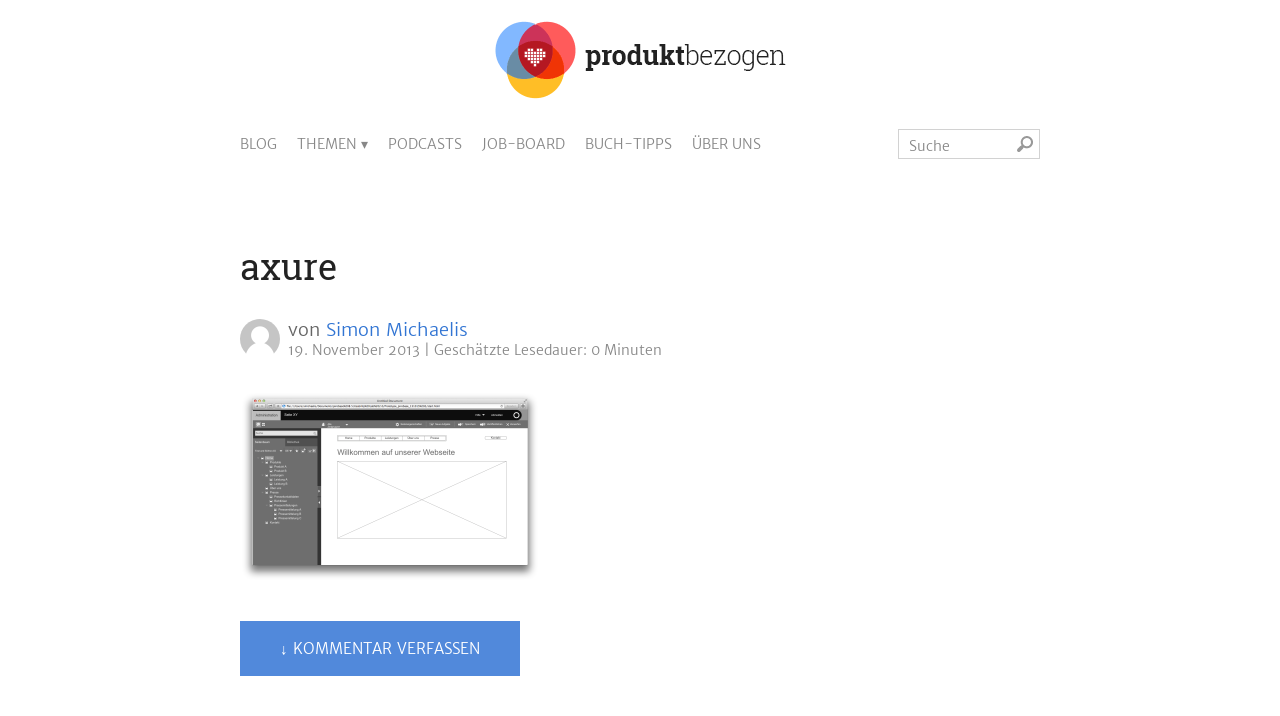

--- FILE ---
content_type: text/html; charset=UTF-8
request_url: https://www.produktbezogen.de/usability-labs-if-youre-not-testing-youre-guessing/axure/
body_size: 13518
content:
<!DOCTYPE html>
<html lang="de">

<head>
<title>axure - produktbezogen.de</title>
	<meta charset="UTF-8" />
	<meta name="viewport" content="width=device-width,initial-scale=1,minimum-scale=1,user-scalable=yes">
	<link rel="profile" href="http://gmpg.org/xfn/11" />
	<link rel="pingback" href="https://www.produktbezogen.de/xmlrpc.php" />
	<link rel="stylesheet" href="https://www.produktbezogen.de/wp-content/themes/produktbezogen2018/style.css" />

	<!--[if lt IE 9]>
	<script data-jetpack-boost="ignore" src="http://html5shiv.googlecode.com/svn/trunk/html5.js"></script>
	<![endif]-->

		
	<meta name='robots' content='index, follow, max-image-preview:large, max-snippet:-1, max-video-preview:-1' />

	<!-- This site is optimized with the Yoast SEO plugin v26.7 - https://yoast.com/wordpress/plugins/seo/ -->
	<link rel="canonical" href="https://www.produktbezogen.de/usability-labs-if-youre-not-testing-youre-guessing/axure/" />
	<meta property="og:locale" content="de_DE" />
	<meta property="og:type" content="article" />
	<meta property="og:title" content="axure - produktbezogen.de" />
	<meta property="og:url" content="https://www.produktbezogen.de/usability-labs-if-youre-not-testing-youre-guessing/axure/" />
	<meta property="og:site_name" content="produktbezogen.de" />
	<meta property="article:publisher" content="https://www.facebook.com/produktbezogen" />
	<meta property="og:image" content="https://www.produktbezogen.de/usability-labs-if-youre-not-testing-youre-guessing/axure" />
	<meta property="og:image:width" content="1394" />
	<meta property="og:image:height" content="888" />
	<meta property="og:image:type" content="image/png" />
	<meta name="twitter:card" content="summary_large_image" />
	<meta name="twitter:site" content="@produktbezogen" />
	<meta name="twitter:label1" content="Written by" />
	<meta name="twitter:data1" content="Simon Michaelis" />
	<script data-jetpack-boost="ignore" type="application/ld+json" class="yoast-schema-graph">{"@context":"https://schema.org","@graph":[{"@type":"WebPage","@id":"https://www.produktbezogen.de/usability-labs-if-youre-not-testing-youre-guessing/axure/","url":"https://www.produktbezogen.de/usability-labs-if-youre-not-testing-youre-guessing/axure/","name":"axure - produktbezogen.de","isPartOf":{"@id":"https://www.produktbezogen.de/#website"},"primaryImageOfPage":{"@id":"https://www.produktbezogen.de/usability-labs-if-youre-not-testing-youre-guessing/axure/#primaryimage"},"image":{"@id":"https://www.produktbezogen.de/usability-labs-if-youre-not-testing-youre-guessing/axure/#primaryimage"},"thumbnailUrl":"https://i0.wp.com/www.produktbezogen.de/wp-content/uploads/2013/11/axure.png?fit=1394%2C888&ssl=1","datePublished":"2013-11-19T10:15:11+00:00","breadcrumb":{"@id":"https://www.produktbezogen.de/usability-labs-if-youre-not-testing-youre-guessing/axure/#breadcrumb"},"inLanguage":"de","potentialAction":[{"@type":"ReadAction","target":["https://www.produktbezogen.de/usability-labs-if-youre-not-testing-youre-guessing/axure/"]}]},{"@type":"ImageObject","inLanguage":"de","@id":"https://www.produktbezogen.de/usability-labs-if-youre-not-testing-youre-guessing/axure/#primaryimage","url":"https://i0.wp.com/www.produktbezogen.de/wp-content/uploads/2013/11/axure.png?fit=1394%2C888&ssl=1","contentUrl":"https://i0.wp.com/www.produktbezogen.de/wp-content/uploads/2013/11/axure.png?fit=1394%2C888&ssl=1"},{"@type":"BreadcrumbList","@id":"https://www.produktbezogen.de/usability-labs-if-youre-not-testing-youre-guessing/axure/#breadcrumb","itemListElement":[{"@type":"ListItem","position":1,"name":"Home","item":"https://www.produktbezogen.de/"},{"@type":"ListItem","position":2,"name":"Usability Labs: If you&#8217;re not testing, you&#8217;re guessing","item":"https://www.produktbezogen.de/usability-labs-if-youre-not-testing-youre-guessing/"},{"@type":"ListItem","position":3,"name":"axure"}]},{"@type":"WebSite","@id":"https://www.produktbezogen.de/#website","url":"https://www.produktbezogen.de/","name":"produktbezogen.de","description":"Der Blog für Produktmanagement und User Experience Design","potentialAction":[{"@type":"SearchAction","target":{"@type":"EntryPoint","urlTemplate":"https://www.produktbezogen.de/?s={search_term_string}"},"query-input":{"@type":"PropertyValueSpecification","valueRequired":true,"valueName":"search_term_string"}}],"inLanguage":"de"}]}</script>
	<!-- / Yoast SEO plugin. -->


<link rel="alternate" type="application/rss+xml" title="produktbezogen.de &raquo; Feed" href="https://www.produktbezogen.de/feed/" />
<link rel="alternate" type="application/rss+xml" title="produktbezogen.de &raquo; Kommentar-Feed" href="https://www.produktbezogen.de/comments/feed/" />
<link rel="alternate" type="application/rss+xml" title="produktbezogen.de &raquo; axure-Kommentar-Feed" href="https://www.produktbezogen.de/usability-labs-if-youre-not-testing-youre-guessing/axure/feed/" />
<link rel="alternate" title="oEmbed (JSON)" type="application/json+oembed" href="https://www.produktbezogen.de/wp-json/oembed/1.0/embed?url=https%3A%2F%2Fwww.produktbezogen.de%2Fusability-labs-if-youre-not-testing-youre-guessing%2Faxure%2F" />
<link rel="alternate" title="oEmbed (XML)" type="text/xml+oembed" href="https://www.produktbezogen.de/wp-json/oembed/1.0/embed?url=https%3A%2F%2Fwww.produktbezogen.de%2Fusability-labs-if-youre-not-testing-youre-guessing%2Faxure%2F&#038;format=xml" />
<link rel='stylesheet' id='all-css-1609de69c6786968bab35ecc2fbb46cc' href='https://www.produktbezogen.de/wp-content/boost-cache/static/10038276c8.min.css' type='text/css' media='all' />
<style id='global-styles-inline-css'>
:root{--wp--preset--aspect-ratio--square: 1;--wp--preset--aspect-ratio--4-3: 4/3;--wp--preset--aspect-ratio--3-4: 3/4;--wp--preset--aspect-ratio--3-2: 3/2;--wp--preset--aspect-ratio--2-3: 2/3;--wp--preset--aspect-ratio--16-9: 16/9;--wp--preset--aspect-ratio--9-16: 9/16;--wp--preset--color--black: #000000;--wp--preset--color--cyan-bluish-gray: #abb8c3;--wp--preset--color--white: #ffffff;--wp--preset--color--pale-pink: #f78da7;--wp--preset--color--vivid-red: #cf2e2e;--wp--preset--color--luminous-vivid-orange: #ff6900;--wp--preset--color--luminous-vivid-amber: #fcb900;--wp--preset--color--light-green-cyan: #7bdcb5;--wp--preset--color--vivid-green-cyan: #00d084;--wp--preset--color--pale-cyan-blue: #8ed1fc;--wp--preset--color--vivid-cyan-blue: #0693e3;--wp--preset--color--vivid-purple: #9b51e0;--wp--preset--gradient--vivid-cyan-blue-to-vivid-purple: linear-gradient(135deg,rgb(6,147,227) 0%,rgb(155,81,224) 100%);--wp--preset--gradient--light-green-cyan-to-vivid-green-cyan: linear-gradient(135deg,rgb(122,220,180) 0%,rgb(0,208,130) 100%);--wp--preset--gradient--luminous-vivid-amber-to-luminous-vivid-orange: linear-gradient(135deg,rgb(252,185,0) 0%,rgb(255,105,0) 100%);--wp--preset--gradient--luminous-vivid-orange-to-vivid-red: linear-gradient(135deg,rgb(255,105,0) 0%,rgb(207,46,46) 100%);--wp--preset--gradient--very-light-gray-to-cyan-bluish-gray: linear-gradient(135deg,rgb(238,238,238) 0%,rgb(169,184,195) 100%);--wp--preset--gradient--cool-to-warm-spectrum: linear-gradient(135deg,rgb(74,234,220) 0%,rgb(151,120,209) 20%,rgb(207,42,186) 40%,rgb(238,44,130) 60%,rgb(251,105,98) 80%,rgb(254,248,76) 100%);--wp--preset--gradient--blush-light-purple: linear-gradient(135deg,rgb(255,206,236) 0%,rgb(152,150,240) 100%);--wp--preset--gradient--blush-bordeaux: linear-gradient(135deg,rgb(254,205,165) 0%,rgb(254,45,45) 50%,rgb(107,0,62) 100%);--wp--preset--gradient--luminous-dusk: linear-gradient(135deg,rgb(255,203,112) 0%,rgb(199,81,192) 50%,rgb(65,88,208) 100%);--wp--preset--gradient--pale-ocean: linear-gradient(135deg,rgb(255,245,203) 0%,rgb(182,227,212) 50%,rgb(51,167,181) 100%);--wp--preset--gradient--electric-grass: linear-gradient(135deg,rgb(202,248,128) 0%,rgb(113,206,126) 100%);--wp--preset--gradient--midnight: linear-gradient(135deg,rgb(2,3,129) 0%,rgb(40,116,252) 100%);--wp--preset--font-size--small: 13px;--wp--preset--font-size--medium: 20px;--wp--preset--font-size--large: 36px;--wp--preset--font-size--x-large: 42px;--wp--preset--spacing--20: 0.44rem;--wp--preset--spacing--30: 0.67rem;--wp--preset--spacing--40: 1rem;--wp--preset--spacing--50: 1.5rem;--wp--preset--spacing--60: 2.25rem;--wp--preset--spacing--70: 3.38rem;--wp--preset--spacing--80: 5.06rem;--wp--preset--shadow--natural: 6px 6px 9px rgba(0, 0, 0, 0.2);--wp--preset--shadow--deep: 12px 12px 50px rgba(0, 0, 0, 0.4);--wp--preset--shadow--sharp: 6px 6px 0px rgba(0, 0, 0, 0.2);--wp--preset--shadow--outlined: 6px 6px 0px -3px rgb(255, 255, 255), 6px 6px rgb(0, 0, 0);--wp--preset--shadow--crisp: 6px 6px 0px rgb(0, 0, 0);}:where(.is-layout-flex){gap: 0.5em;}:where(.is-layout-grid){gap: 0.5em;}body .is-layout-flex{display: flex;}.is-layout-flex{flex-wrap: wrap;align-items: center;}.is-layout-flex > :is(*, div){margin: 0;}body .is-layout-grid{display: grid;}.is-layout-grid > :is(*, div){margin: 0;}:where(.wp-block-columns.is-layout-flex){gap: 2em;}:where(.wp-block-columns.is-layout-grid){gap: 2em;}:where(.wp-block-post-template.is-layout-flex){gap: 1.25em;}:where(.wp-block-post-template.is-layout-grid){gap: 1.25em;}.has-black-color{color: var(--wp--preset--color--black) !important;}.has-cyan-bluish-gray-color{color: var(--wp--preset--color--cyan-bluish-gray) !important;}.has-white-color{color: var(--wp--preset--color--white) !important;}.has-pale-pink-color{color: var(--wp--preset--color--pale-pink) !important;}.has-vivid-red-color{color: var(--wp--preset--color--vivid-red) !important;}.has-luminous-vivid-orange-color{color: var(--wp--preset--color--luminous-vivid-orange) !important;}.has-luminous-vivid-amber-color{color: var(--wp--preset--color--luminous-vivid-amber) !important;}.has-light-green-cyan-color{color: var(--wp--preset--color--light-green-cyan) !important;}.has-vivid-green-cyan-color{color: var(--wp--preset--color--vivid-green-cyan) !important;}.has-pale-cyan-blue-color{color: var(--wp--preset--color--pale-cyan-blue) !important;}.has-vivid-cyan-blue-color{color: var(--wp--preset--color--vivid-cyan-blue) !important;}.has-vivid-purple-color{color: var(--wp--preset--color--vivid-purple) !important;}.has-black-background-color{background-color: var(--wp--preset--color--black) !important;}.has-cyan-bluish-gray-background-color{background-color: var(--wp--preset--color--cyan-bluish-gray) !important;}.has-white-background-color{background-color: var(--wp--preset--color--white) !important;}.has-pale-pink-background-color{background-color: var(--wp--preset--color--pale-pink) !important;}.has-vivid-red-background-color{background-color: var(--wp--preset--color--vivid-red) !important;}.has-luminous-vivid-orange-background-color{background-color: var(--wp--preset--color--luminous-vivid-orange) !important;}.has-luminous-vivid-amber-background-color{background-color: var(--wp--preset--color--luminous-vivid-amber) !important;}.has-light-green-cyan-background-color{background-color: var(--wp--preset--color--light-green-cyan) !important;}.has-vivid-green-cyan-background-color{background-color: var(--wp--preset--color--vivid-green-cyan) !important;}.has-pale-cyan-blue-background-color{background-color: var(--wp--preset--color--pale-cyan-blue) !important;}.has-vivid-cyan-blue-background-color{background-color: var(--wp--preset--color--vivid-cyan-blue) !important;}.has-vivid-purple-background-color{background-color: var(--wp--preset--color--vivid-purple) !important;}.has-black-border-color{border-color: var(--wp--preset--color--black) !important;}.has-cyan-bluish-gray-border-color{border-color: var(--wp--preset--color--cyan-bluish-gray) !important;}.has-white-border-color{border-color: var(--wp--preset--color--white) !important;}.has-pale-pink-border-color{border-color: var(--wp--preset--color--pale-pink) !important;}.has-vivid-red-border-color{border-color: var(--wp--preset--color--vivid-red) !important;}.has-luminous-vivid-orange-border-color{border-color: var(--wp--preset--color--luminous-vivid-orange) !important;}.has-luminous-vivid-amber-border-color{border-color: var(--wp--preset--color--luminous-vivid-amber) !important;}.has-light-green-cyan-border-color{border-color: var(--wp--preset--color--light-green-cyan) !important;}.has-vivid-green-cyan-border-color{border-color: var(--wp--preset--color--vivid-green-cyan) !important;}.has-pale-cyan-blue-border-color{border-color: var(--wp--preset--color--pale-cyan-blue) !important;}.has-vivid-cyan-blue-border-color{border-color: var(--wp--preset--color--vivid-cyan-blue) !important;}.has-vivid-purple-border-color{border-color: var(--wp--preset--color--vivid-purple) !important;}.has-vivid-cyan-blue-to-vivid-purple-gradient-background{background: var(--wp--preset--gradient--vivid-cyan-blue-to-vivid-purple) !important;}.has-light-green-cyan-to-vivid-green-cyan-gradient-background{background: var(--wp--preset--gradient--light-green-cyan-to-vivid-green-cyan) !important;}.has-luminous-vivid-amber-to-luminous-vivid-orange-gradient-background{background: var(--wp--preset--gradient--luminous-vivid-amber-to-luminous-vivid-orange) !important;}.has-luminous-vivid-orange-to-vivid-red-gradient-background{background: var(--wp--preset--gradient--luminous-vivid-orange-to-vivid-red) !important;}.has-very-light-gray-to-cyan-bluish-gray-gradient-background{background: var(--wp--preset--gradient--very-light-gray-to-cyan-bluish-gray) !important;}.has-cool-to-warm-spectrum-gradient-background{background: var(--wp--preset--gradient--cool-to-warm-spectrum) !important;}.has-blush-light-purple-gradient-background{background: var(--wp--preset--gradient--blush-light-purple) !important;}.has-blush-bordeaux-gradient-background{background: var(--wp--preset--gradient--blush-bordeaux) !important;}.has-luminous-dusk-gradient-background{background: var(--wp--preset--gradient--luminous-dusk) !important;}.has-pale-ocean-gradient-background{background: var(--wp--preset--gradient--pale-ocean) !important;}.has-electric-grass-gradient-background{background: var(--wp--preset--gradient--electric-grass) !important;}.has-midnight-gradient-background{background: var(--wp--preset--gradient--midnight) !important;}.has-small-font-size{font-size: var(--wp--preset--font-size--small) !important;}.has-medium-font-size{font-size: var(--wp--preset--font-size--medium) !important;}.has-large-font-size{font-size: var(--wp--preset--font-size--large) !important;}.has-x-large-font-size{font-size: var(--wp--preset--font-size--x-large) !important;}
/*# sourceURL=global-styles-inline-css */
</style>

<style id='wp-img-auto-sizes-contain-inline-css'>
img:is([sizes=auto i],[sizes^="auto," i]){contain-intrinsic-size:3000px 1500px}
/*# sourceURL=wp-img-auto-sizes-contain-inline-css */
</style>
<style id='classic-theme-styles-inline-css'>
/*! This file is auto-generated */
.wp-block-button__link{color:#fff;background-color:#32373c;border-radius:9999px;box-shadow:none;text-decoration:none;padding:calc(.667em + 2px) calc(1.333em + 2px);font-size:1.125em}.wp-block-file__button{background:#32373c;color:#fff;text-decoration:none}
/*# sourceURL=/wp-includes/css/classic-themes.min.css */
</style>


<link rel="https://api.w.org/" href="https://www.produktbezogen.de/wp-json/" /><link rel="alternate" title="JSON" type="application/json" href="https://www.produktbezogen.de/wp-json/wp/v2/media/527" /><link rel='shortlink' href='https://wp.me/a48EM7-8v' />

		<!-- GA Google Analytics @ https://m0n.co/ga -->
		
		

	<style type="text/css">/** Google Analytics Opt Out Custom CSS **/.gaoop {color: #ffffff; line-height: 2; position: fixed; bottom: 0; left: 0; width: 100%; -webkit-box-shadow: 0 4px 15px rgba(0, 0, 0, 0.4); -moz-box-shadow: 0 4px 15px rgba(0, 0, 0, 0.4); box-shadow: 0 4px 15px rgba(0, 0, 0, 0.4); background-color: #0E90D2; padding: 1rem; margin: 0; display: flex; align-items: center; justify-content: space-between; } .gaoop-hidden {display: none; } .gaoop-checkbox:checked + .gaoop {width: auto; right: 0; left: auto; opacity: 0.5; ms-filter: "progid:DXImageTransform.Microsoft.Alpha(Opacity=50)"; filter: alpha(opacity=50); -moz-opacity: 0.5; -khtml-opacity: 0.5; } .gaoop-checkbox:checked + .gaoop .gaoop-close-icon {display: none; } .gaoop-checkbox:checked + .gaoop .gaoop-opt-out-content {display: none; } input.gaoop-checkbox {display: none; } .gaoop a {color: #67C2F0; text-decoration: none; } .gaoop a:hover {color: #ffffff; text-decoration: underline; } .gaoop-info-icon {margin: 0; padding: 0; cursor: pointer; } .gaoop svg {position: relative; margin: 0; padding: 0; width: auto; height: 25px; } .gaoop-close-icon {cursor: pointer; position: relative; opacity: 0.5; ms-filter: "progid:DXImageTransform.Microsoft.Alpha(Opacity=50)"; filter: alpha(opacity=50); -moz-opacity: 0.5; -khtml-opacity: 0.5; margin: 0; padding: 0; text-align: center; vertical-align: top; display: inline-block; } .gaoop-close-icon:hover {z-index: 1; opacity: 1; ms-filter: "progid:DXImageTransform.Microsoft.Alpha(Opacity=100)"; filter: alpha(opacity=100); -moz-opacity: 1; -khtml-opacity: 1; } .gaoop_closed .gaoop-opt-out-link, .gaoop_closed .gaoop-close-icon {display: none; } .gaoop_closed:hover {opacity: 1; ms-filter: "progid:DXImageTransform.Microsoft.Alpha(Opacity=100)"; filter: alpha(opacity=100); -moz-opacity: 1; -khtml-opacity: 1; } .gaoop_closed .gaoop-opt-out-content {display: none; } .gaoop_closed .gaoop-info-icon {width: 100%; } .gaoop-opt-out-content {display: inline-block; vertical-align: top; } </style>	<style>img#wpstats{display:none}</style>
		<style type="text/css">.recentcomments a{display:inline !important;padding:0 !important;margin:0 !important;}</style>
	
<link rel="icon" href="https://www.produktbezogen.de/wp-content/themes/produktbezogen2018/favicon.ico" type="image/x-icon" />

<link href="https://www.produktbezogen.de/wp-content/themes/produktbezogen2018/images/apple-touch-icon.png" rel="apple-touch-icon" />
<link href="https://www.produktbezogen.de/wp-content/themes/produktbezogen2018/images/apple-touch-icon-152x152.png" rel="apple-touch-icon" sizes="152x152" />
<link href="https://www.produktbezogen.de/wp-content/themes/produktbezogen2018/images/apple-touch-icon-167x167.png" rel="apple-touch-icon" sizes="167x167" />
<link href="https://www.produktbezogen.de/wp-content/themes/produktbezogen2018/images/apple-touch-icon-180x180.png" rel="apple-touch-icon" sizes="180x180" />
<link href="https://www.produktbezogen.de/wp-content/themes/produktbezogen2018/images/icon-hires.png" rel="icon" sizes="192x192" />
<link href="https://www.produktbezogen.de/wp-content/themes/produktbezogen2018/images/icon-normal.png" rel="icon" sizes="128x128" />
	



</head>

<body class="attachment wp-singular attachment-template-default single single-attachment postid-527 attachmentid-527 attachment-png wp-theme-produktbezogen2018 custom-background-empty produktbezogen-2018">

<div id="wrapper">

	<div id="sticky-header">
		<a href="javascript:void(0);" onclick="topFunction();" class="sticky-header-button-top"><span class="sticky-header-long">↑ Nach oben</span><span class="sticky-header-short">↑</span></a>
					<a href="#target-share" class="sticky-header-button-share"><span class="sticky-header-long">Artikel teilen</span><span class="sticky-header-short">Teilen</span></a>
				<a href="javascript:void(0);" onclick="showFollow()" class="sticky-header-button-follow"><span class="sticky-header-long">produktbezogen folgen</span><span class="sticky-header-short">Folgt uns</span></a>
	</div>

	<div class="popup-social" id="sticky-header-follow" role="navigation">
		<a href="javascript:void(0);" onclick="hideFollow()" id="sticky-header-follow-close"><img src="https://www.produktbezogen.de/wp-content/themes/produktbezogen2018/images/icon_close.svg" /></a>
		<h3>Folgt uns</h3>
					<div id="custom_html-2" class="widget_text widget widget_custom_html aside-social"><div class="textwidget custom-html-widget"><div class="clearfix social-icon-block"><a href="https://www.xing.com/news/pages/produktbezogen-de-der-blog-fur-produktmanagement-ux-design-200" title="produktbezogen auf XING" class="icon external" id="icon_x" rel="nofollow"> </a><a href="https://www.linkedin.com/company/produktbezogen-de" title="produktbezogen auf LinkedIn" class="icon external" id="icon_l" rel="nofollow"> </a><a href="https://www.produktbezogen.de/feed/" title="Abonniere produktbezogen mit RSS 2.0" class="icon" id="icon_rss"> </a></div></div></div><div id="custom_html-3" class="widget_text widget widget_custom_html aside-social"><div class="textwidget custom-html-widget"><div class="clearfix">	
<span class="icon" id="icon_mail"> </span> <span class="mail-abo-text">Neue Artikel per Mail <br />abonnieren:</span>
</div></div></div><div id="blog_subscription-3" class="widget widget_blog_subscription jetpack_subscription_widget aside-social"><h3 class="widget-title"></h3>
			<div class="wp-block-jetpack-subscriptions__container">
			<form action="#" method="post" accept-charset="utf-8" id="subscribe-blog-blog_subscription-3"
				data-blog="61168711"
				data-post_access_level="everybody" >
									<p id="subscribe-email">
						<label id="jetpack-subscribe-label"
							class="screen-reader-text"
							for="subscribe-field-blog_subscription-3">
							E-Mail-Adresse						</label>
						<input type="email" name="email" autocomplete="email" required="required"
																					value=""
							id="subscribe-field-blog_subscription-3"
							placeholder="E-Mail-Adresse"
						/>
					</p>

					<p id="subscribe-submit"
											>
						<input type="hidden" name="action" value="subscribe"/>
						<input type="hidden" name="source" value="https://www.produktbezogen.de/usability-labs-if-youre-not-testing-youre-guessing/axure/"/>
						<input type="hidden" name="sub-type" value="widget"/>
						<input type="hidden" name="redirect_fragment" value="subscribe-blog-blog_subscription-3"/>
						<input type="hidden" id="_wpnonce" name="_wpnonce" value="56a38ce5cd" /><input type="hidden" name="_wp_http_referer" value="/usability-labs-if-youre-not-testing-youre-guessing/axure/" />						<button type="submit"
															class="wp-block-button__link"
																					name="jetpack_subscriptions_widget"
						>
							Abonnieren						</button>
					</p>
							</form>
						</div>
			
</div><div id="custom_html-4" class="widget_text widget widget_custom_html aside-social"><div class="textwidget custom-html-widget"><p class="smallinfo">Abo per Mail: Deine Mailadresse wird dazu bei Wordpress.com / Automattic inc., USA gespeichert. Du kannst die Mails jederzeit über einen enthaltenen Link abbestellen.</p></div></div>			</div>

	<header>
		<a href="https://www.produktbezogen.de">
			<picture id="logo">
				<source srcset="https://www.produktbezogen.de/wp-content/themes/produktbezogen2018/images/logo_produktbezogen_1x.png, https://www.produktbezogen.de/wp-content/themes/produktbezogen2018/images/logo_produktbezogen_2x.svg 2x">
				<img src="https://www.produktbezogen.de/wp-content/themes/produktbezogen2018/images/logo_produktbezogen_1x.png" alt="produktbezogen.de – Der Blog für digitale Produktentwicklung" title="zur Startseite" />
			</picture>
		</a>
		
		<nav id="site-navigation" class="main-navigation" role="navigation">
			<a href="javascript:void(0);" class="burger_menu" id="burger_menu" onclick="showBurgerMenu()">Menü</a>
			<div class="menu-menu-header-container"><ul id="menu-menu-header" class="nav-menu clearfix"><li id="menu-item-8296" class="menu-item menu-item-type-post_type menu-item-object-page menu-item-home menu-item-8296"><a href="https://www.produktbezogen.de/">Blog</a></li>
<li id="menu-item-8301" class="menu-item menu-item-type-custom menu-item-object-custom menu-item-has-children menu-item-8301"><a>Themen</a>
<ul class="sub-menu">
	<li id="menu-item-8302" class="menu-item menu-item-type-taxonomy menu-item-object-category menu-item-8302"><a href="https://www.produktbezogen.de/produkt/">Produktmanagement</a></li>
	<li id="menu-item-8303" class="menu-item menu-item-type-taxonomy menu-item-object-category menu-item-8303"><a href="https://www.produktbezogen.de/ux/">User Experience</a></li>
	<li id="menu-item-8308" class="menu-item menu-item-type-taxonomy menu-item-object-category menu-item-8308"><a href="https://www.produktbezogen.de/innovation/">Innovation</a></li>
	<li id="menu-item-8307" class="menu-item menu-item-type-taxonomy menu-item-object-category menu-item-8307"><a href="https://www.produktbezogen.de/kultur/">Unternehmenskultur</a></li>
	<li id="menu-item-8306" class="menu-item menu-item-type-taxonomy menu-item-object-category menu-item-8306"><a href="https://www.produktbezogen.de/karriere/">Karriere</a></li>
	<li id="menu-item-8305" class="menu-item menu-item-type-taxonomy menu-item-object-category menu-item-8305"><a href="https://www.produktbezogen.de/events/">Events</a></li>
	<li id="menu-item-8304" class="menu-item menu-item-type-taxonomy menu-item-object-category menu-item-8304"><a href="https://www.produktbezogen.de/lesenswert/">Lesenswert</a></li>
	<li id="menu-item-8309" class="menu-item menu-item-type-taxonomy menu-item-object-category menu-item-8309"><a href="https://www.produktbezogen.de/allgemein/">In eigener Sache</a></li>
	<li id="menu-item-9617" class="menu-item menu-item-type-post_type menu-item-object-page menu-item-9617"><a href="https://www.produktbezogen.de/uebersicht-aller-produktbezogen-artikel/">Liste aller Artikel</a></li>
</ul>
</li>
<li id="menu-item-8557" class="menu-item menu-item-type-taxonomy menu-item-object-category menu-item-8557"><a href="https://www.produktbezogen.de/podcasts/">Podcasts</a></li>
<li id="menu-item-8297" class="menu-item menu-item-type-post_type menu-item-object-page menu-item-8297"><a href="https://www.produktbezogen.de/jobs/">Job-Board</a></li>
<li id="menu-item-8300" class="menu-item menu-item-type-post_type menu-item-object-page menu-item-8300"><a href="https://www.produktbezogen.de/buchempfehlungen/">Buch-Tipps</a></li>
<li id="menu-item-8299" class="menu-item menu-item-type-post_type menu-item-object-page menu-item-8299"><a href="https://www.produktbezogen.de/ueber-uns/">Über uns</a></li>
</ul></div>
			<form method="get" id="searchform" action="https://www.produktbezogen.de/" class="clearfix">
	<input type="text" value="Suche" name="s" id="s" onfocus="if(this.value==this.defaultValue)this.value='';" onblur="if(this.value=='')this.value=this.defaultValue;"><input type="image" id="searchsubmit" alt="Suchen" title="Suchen" src="https://www.produktbezogen.de/wp-content/themes/produktbezogen2018/images/icon_search.svg">
</form>		</nav>

	</header>
	<main>
		
			<article id="post-527">

				<picture class="wp-post-image">
    	<source media="(max-width: 500px)" srcset="">
    	<source srcset="">
    	<img src="">
	</picture>
				<header>
					<h1>

						axure
					</h1>
					<div class="article-info">
						<img alt='Avatar-Foto' src='https://secure.gravatar.com/avatar/ad516503a11cd5ca435acc9bb6523536?s=40' srcset='https://secure.gravatar.com/avatar/ad516503a11cd5ca435acc9bb6523536?s=80 2x' class='avatar avatar-40 photo' height='40' width='40' decoding='async'/>						<p class="article-info-authors">von <a href="https://www.produktbezogen.de/author/smichaelis/" title="Artikel von Simon Michaelis" class="author url fn" rel="author">Simon Michaelis</a></p>
						<p class="article-info-more">
							<time class="article-info-entry-date" datetime="2013-11-19T11:15:11+01:00">19. November 2013</time>
							<span class="article-info-reading-time"><span>Geschätzte </span>Lesedauer: 0 Minuten</span>
													</p>
					</div>
				</header>

				<div class="article-content">
															<p class="attachment"><a href="https://i0.wp.com/www.produktbezogen.de/wp-content/uploads/2013/11/axure.png?ssl=1" class="external" rel="nofollow"><img fetchpriority="high" decoding="async" width="300" height="191" src="https://i0.wp.com/www.produktbezogen.de/wp-content/uploads/2013/11/axure.png?resize=300%2C191&amp;ssl=1" class="attachment-medium size-medium" alt="" srcset="https://i0.wp.com/www.produktbezogen.de/wp-content/uploads/2013/11/axure.png?w=1394&amp;ssl=1 1394w, https://i0.wp.com/www.produktbezogen.de/wp-content/uploads/2013/11/axure.png?resize=300%2C191&amp;ssl=1 300w, https://i0.wp.com/www.produktbezogen.de/wp-content/uploads/2013/11/axure.png?resize=620%2C394&amp;ssl=1 620w, https://i0.wp.com/www.produktbezogen.de/wp-content/uploads/2013/11/axure.png?resize=624%2C397&amp;ssl=1 624w" sizes="(max-width: 300px) 100vw, 300px" /></a></p>
									</div>

				<footer>
					
											<div class="comments-link">
							<a href="https://www.produktbezogen.de/usability-labs-if-youre-not-testing-youre-guessing/axure/#respond" class="button" >&darr; Kommentar verfassen</a>						</div>
								

				</footer>
				
			</article>

			<div class="author-info clearfix"><div class="author-avatar"><img alt='Avatar-Foto' src='https://secure.gravatar.com/avatar/ad516503a11cd5ca435acc9bb6523536?s=120' srcset='https://secure.gravatar.com/avatar/ad516503a11cd5ca435acc9bb6523536?s=240 2x' class='avatar avatar-120 photo' height='120' width='120' decoding='async'/></div><div class="author-description"><div class="clearfix"><h2>Über Simon Michaelis</h2><div class="author-description-profiles"><a href="http://simonmichaelis.tumblr.com" title="Website" class="userlink external" id="userlink_w" rel="nofollow"><span>Website</span></a></div></div><p>Simon ist Produktmanager bei der Imperia AG für das Produkt pirobase. Die langfristige Verantwortung für ein Produkt und die Organisation einer ganzheitlichen
Produktentwicklung macht ihm mehr Spass als jedes noch so spannende, kurzweilige
Projekt. Er verantwortet bei der Imperia AG die Konzeption, Roadmapplanung und
Produktstrategie. Zeitlose, analoge Produkte begeistern ihn ebenso sehr wie digitale
Produkte.</p><p class="author-link"><a href="https://www.produktbezogen.de/author/smichaelis/">Zeige alle Artikel von Simon&rarr;</a></p></div></div>
			<aside class="conversion-area">









	<div class="conversion-area-sharing" id="target-share">
		<h3>Hat dir der Artikel gefallen?</h3>

		<p>Wir würden uns sehr freuen, wenn du ihn mit deinem Netzwerk teilst:</p>

			</div>




	




	<div class="conversion-area-readon">
		






		<div class="conversion-area-readon-category">
			<h3>Mehr Artikel zum Thema <a class="category" href=""></a>:</h3>
			<div class="clearfix">

			<div class="article-preview clearfix"><a href="https://www.produktbezogen.de/leadership-fuer-junior-produktmanager/"><a href="https://www.produktbezogen.de/leadership-fuer-junior-produktmanager/" title="Leadership für Junior Produktmanager"><img width="1400" height="550" src="https://www.produktbezogen.de/wp-content/uploads/2026/01/Leadership-Junior-PO.png" class="attachment-art-preview size-art-preview wp-post-image" alt="" decoding="async" loading="lazy" srcset="https://i0.wp.com/www.produktbezogen.de/wp-content/uploads/2026/01/Leadership-Junior-PO.png?w=1400&amp;ssl=1 1400w, https://i0.wp.com/www.produktbezogen.de/wp-content/uploads/2026/01/Leadership-Junior-PO.png?resize=500%2C196&amp;ssl=1 500w, https://i0.wp.com/www.produktbezogen.de/wp-content/uploads/2026/01/Leadership-Junior-PO.png?resize=768%2C302&amp;ssl=1 768w, https://i0.wp.com/www.produktbezogen.de/wp-content/uploads/2026/01/Leadership-Junior-PO.png?resize=700%2C275&amp;ssl=1 700w, https://i0.wp.com/www.produktbezogen.de/wp-content/uploads/2026/01/Leadership-Junior-PO.png?resize=800%2C314&amp;ssl=1 800w" sizes="auto, (max-width: 1400px) 100vw, 1400px" /></a></a><a href="https://www.produktbezogen.de/leadership-fuer-junior-produktmanager/"><h4>Leadership für Junior Produktmanager</h4></a></div><div class="article-preview clearfix"><a href="https://www.produktbezogen.de/ux-writing-in-zahlen/"><a href="https://www.produktbezogen.de/ux-writing-in-zahlen/" title="UX Writing in Zahlen: So wirken Worte digital"><img width="250" height="142" src="https://www.produktbezogen.de/wp-content/uploads/2024/08/UX-Writing-250x142.png" class="attachment-art-preview size-art-preview wp-post-image" alt="" decoding="async" loading="lazy" srcset="https://i0.wp.com/www.produktbezogen.de/wp-content/uploads/2024/08/UX-Writing.png?resize=250%2C142&amp;ssl=1 250w, https://i0.wp.com/www.produktbezogen.de/wp-content/uploads/2024/08/UX-Writing.png?zoom=2&amp;resize=250%2C142&amp;ssl=1 500w, https://i0.wp.com/www.produktbezogen.de/wp-content/uploads/2024/08/UX-Writing.png?zoom=3&amp;resize=250%2C142&amp;ssl=1 750w" sizes="auto, (max-width: 250px) 100vw, 250px" /></a></a><a href="https://www.produktbezogen.de/ux-writing-in-zahlen/"><h4>UX Writing in Zahlen: So wirken Worte digital</h4></a></div><div class="article-preview clearfix"><a href="https://www.produktbezogen.de/wolfgang-bremer-holistisches-design/"><a href="https://www.produktbezogen.de/wolfgang-bremer-holistisches-design/" title="Wolfgang Bremer, Vice President of Design bei Volkswagen Group Charging: Holistisches Design ist der Schlüssel zur besten End-to-End User Experience"><img width="250" height="142" src="https://www.produktbezogen.de/wp-content/uploads/2024/01/wolfgang_bremer_key-250x142.jpg" class="attachment-art-preview size-art-preview wp-post-image" alt="" decoding="async" loading="lazy" srcset="https://i0.wp.com/www.produktbezogen.de/wp-content/uploads/2024/01/wolfgang_bremer_key.jpg?resize=250%2C142&amp;ssl=1 250w, https://i0.wp.com/www.produktbezogen.de/wp-content/uploads/2024/01/wolfgang_bremer_key.jpg?zoom=2&amp;resize=250%2C142&amp;ssl=1 500w, https://i0.wp.com/www.produktbezogen.de/wp-content/uploads/2024/01/wolfgang_bremer_key.jpg?zoom=3&amp;resize=250%2C142&amp;ssl=1 750w" sizes="auto, (max-width: 250px) 100vw, 250px" /></a></a><a href="https://www.produktbezogen.de/wolfgang-bremer-holistisches-design/"><h4>Wolfgang Bremer, Vice President of Design bei Volkswagen Group Charging: Holistisches Design ist der Schlüssel zur besten End-to-End User Experience</h4></a></div>
            </div></div>





				<div class="conversion-area-readon-popular">
					<div class="clearfix">
					<h3>Aktuell beliebte Artikel:</h3>
					<div class="article-preview clearfix"><a href="https://www.produktbezogen.de/die-geheimwaffe-unter-den-retrospektiven-das-teamradar/"><a href="https://www.produktbezogen.de/die-geheimwaffe-unter-den-retrospektiven-das-teamradar/" title="Die Geheimwaffe unter den Retrospektiven &#8211; das Teamradar"><img width="250" height="142" src="https://www.produktbezogen.de/wp-content/uploads/2017/08/illustration-teamradar-250x142.png" class="attachment-art-preview size-art-preview wp-post-image" alt="" decoding="async" loading="lazy" srcset="https://i0.wp.com/www.produktbezogen.de/wp-content/uploads/2017/08/illustration-teamradar.png?resize=250%2C142&amp;ssl=1 250w, https://i0.wp.com/www.produktbezogen.de/wp-content/uploads/2017/08/illustration-teamradar.png?zoom=2&amp;resize=250%2C142&amp;ssl=1 500w, https://i0.wp.com/www.produktbezogen.de/wp-content/uploads/2017/08/illustration-teamradar.png?zoom=3&amp;resize=250%2C142&amp;ssl=1 750w" sizes="auto, (max-width: 250px) 100vw, 250px" /></a></a><a href="https://www.produktbezogen.de/die-geheimwaffe-unter-den-retrospektiven-das-teamradar/"><h4>Die Geheimwaffe unter den Retrospektiven &#8211; das Teamradar</h4></a></div><div class="article-preview clearfix"><a href="https://www.produktbezogen.de/lesenswert-oktober-2019/"><a href="https://www.produktbezogen.de/lesenswert-oktober-2019/" title="Lesenswert: Oktober 2019"><img width="250" height="142" src="https://www.produktbezogen.de/wp-content/uploads/2014/12/illustration-lesenswert-orange-250x142.png" class="attachment-art-preview size-art-preview wp-post-image" alt="" decoding="async" loading="lazy" srcset="https://i0.wp.com/www.produktbezogen.de/wp-content/uploads/2014/12/illustration-lesenswert-orange.png?resize=250%2C142&amp;ssl=1 250w, https://i0.wp.com/www.produktbezogen.de/wp-content/uploads/2014/12/illustration-lesenswert-orange.png?zoom=2&amp;resize=250%2C142&amp;ssl=1 500w, https://i0.wp.com/www.produktbezogen.de/wp-content/uploads/2014/12/illustration-lesenswert-orange.png?zoom=3&amp;resize=250%2C142&amp;ssl=1 750w" sizes="auto, (max-width: 250px) 100vw, 250px" /></a></a><a href="https://www.produktbezogen.de/lesenswert-oktober-2019/"><h4>Lesenswert: Oktober 2019</h4></a></div><div class="article-preview clearfix"><a href="https://www.produktbezogen.de/sag-mal-wie-priorisierst-du-eigentlich-7-techniken-fuer-klare-entscheidungen/"><a href="https://www.produktbezogen.de/sag-mal-wie-priorisierst-du-eigentlich-7-techniken-fuer-klare-entscheidungen/" title="Sag mal… wie priorisierst du eigentlich? 10 Techniken für klare Entscheidungen."><img width="250" height="142" src="https://www.produktbezogen.de/wp-content/uploads/2016/05/illustration-priorisierung-250x142.png" class="attachment-art-preview size-art-preview wp-post-image" alt="" decoding="async" loading="lazy" srcset="https://i0.wp.com/www.produktbezogen.de/wp-content/uploads/2016/05/illustration-priorisierung.png?resize=250%2C142&amp;ssl=1 250w, https://i0.wp.com/www.produktbezogen.de/wp-content/uploads/2016/05/illustration-priorisierung.png?zoom=2&amp;resize=250%2C142&amp;ssl=1 500w, https://i0.wp.com/www.produktbezogen.de/wp-content/uploads/2016/05/illustration-priorisierung.png?zoom=3&amp;resize=250%2C142&amp;ssl=1 750w" sizes="auto, (max-width: 250px) 100vw, 250px" /></a></a><a href="https://www.produktbezogen.de/sag-mal-wie-priorisierst-du-eigentlich-7-techniken-fuer-klare-entscheidungen/"><h4>Sag mal… wie priorisierst du eigentlich? 10 Techniken für klare Entscheidungen.</h4></a></div>				</div></div>
            
            



        <div class="conversion-area-readon-nextprev clearfix">
        		        	<span class="nav-previous"><a href="https://www.produktbezogen.de/usability-labs-if-youre-not-testing-youre-guessing/" rel="prev">← Vorheriger Beitrag</a></span>
	        	<span class="nav-next"></span>
	                </div>
	



	</div>



<div class="conversion-area-follow clearfix">
	<h3>Auf dem Laufenden bleiben:</h3>

			<div id="custom_html-2" class="widget_text widget widget_custom_html aside-social"><div class="textwidget custom-html-widget"><div class="clearfix social-icon-block"><a href="https://www.xing.com/news/pages/produktbezogen-de-der-blog-fur-produktmanagement-ux-design-200" title="produktbezogen auf XING" class="icon external" id="icon_x" rel="nofollow"> </a><a href="https://www.linkedin.com/company/produktbezogen-de" title="produktbezogen auf LinkedIn" class="icon external" id="icon_l" rel="nofollow"> </a><a href="https://www.produktbezogen.de/feed/" title="Abonniere produktbezogen mit RSS 2.0" class="icon" id="icon_rss"> </a></div></div></div><div id="custom_html-3" class="widget_text widget widget_custom_html aside-social"><div class="textwidget custom-html-widget"><div class="clearfix">	
<span class="icon" id="icon_mail"> </span> <span class="mail-abo-text">Neue Artikel per Mail <br />abonnieren:</span>
</div></div></div><div id="blog_subscription-3" class="widget widget_blog_subscription jetpack_subscription_widget aside-social"><h3 class="widget-title"></h3>
			<div class="wp-block-jetpack-subscriptions__container">
			<form action="#" method="post" accept-charset="utf-8" id="subscribe-blog-blog_subscription-3"
				data-blog="61168711"
				data-post_access_level="everybody" >
									<p id="subscribe-email">
						<label id="jetpack-subscribe-label"
							class="screen-reader-text"
							for="subscribe-field-blog_subscription-3">
							E-Mail-Adresse						</label>
						<input type="email" name="email" autocomplete="email" required="required"
																					value=""
							id="subscribe-field-blog_subscription-3"
							placeholder="E-Mail-Adresse"
						/>
					</p>

					<p id="subscribe-submit"
											>
						<input type="hidden" name="action" value="subscribe"/>
						<input type="hidden" name="source" value="https://www.produktbezogen.de/usability-labs-if-youre-not-testing-youre-guessing/axure/"/>
						<input type="hidden" name="sub-type" value="widget"/>
						<input type="hidden" name="redirect_fragment" value="subscribe-blog-blog_subscription-3"/>
						<input type="hidden" id="_wpnonce" name="_wpnonce" value="56a38ce5cd" /><input type="hidden" name="_wp_http_referer" value="/usability-labs-if-youre-not-testing-youre-guessing/axure/" />						<button type="submit"
															class="wp-block-button__link"
																					name="jetpack_subscriptions_widget"
						>
							Abonnieren						</button>
					</p>
							</form>
						</div>
			
</div><div id="custom_html-4" class="widget_text widget widget_custom_html aside-social"><div class="textwidget custom-html-widget"><p class="smallinfo">Abo per Mail: Deine Mailadresse wird dazu bei Wordpress.com / Automattic inc., USA gespeichert. Du kannst die Mails jederzeit über einen enthaltenen Link abbestellen.</p></div></div>	</div>	

</aside>
			
<div id="comments" class="comments-area">

	
		<div id="respond" class="comment-respond">
		<h3 id="reply-title" class="comment-reply-title">Schreibe einen Kommentar</h3><form action="https://www.produktbezogen.de/wp-comments-post.php" method="post" id="commentform" class="comment-form"><p class="comment-notes"><span id="email-notes">Deine E-Mail-Adresse wird nicht veröffentlicht.</span> <span class="required-field-message">Erforderliche Felder sind mit <span class="required">*</span> markiert</span></p><p class="comment-form-author"><label for="author">Name <span class="required">*</span></label> <input id="author" name="author" type="text" value="" size="30" maxlength="245" autocomplete="name" required="required" /></p>
<p class="comment-form-email"><label for="email">E-Mail-Adresse <span class="required">*</span></label> <input id="email" name="email" type="text" value="" size="30" maxlength="100" aria-describedby="email-notes" autocomplete="email" required="required" /></p>
<p class="comment-form-url"><label for="url">Website</label> <input id="url" name="url" type="text" value="" size="30" maxlength="200" autocomplete="url" /></p>
<p class="comment-form-comment"><label for="comment">Kommentar <span class="required">*</span></label> <textarea id="comment" name="comment" cols="45" rows="8" maxlength="65525" required="required"></textarea></p><p class="smallinfo" style="margin-top: 10px;">Mit Absenden des Kommentars stimmst Du der Speicherung deiner persönlichen Daten (Name, eMail-Adresse, Webseite und Nachricht) durch uns bis auf Widerruf zu. Zur Vermeidung von Spam und zur rechtlichen Absicherung wird deine IP für 2 Monate gespeichert. Ebenfalls zur Vermeidung von Spam werden diese Daten einmalig an Server der Firma Automattic inc. geschickt. Zur Darstellung eines Nutzerbildes wird die eMail-Adresse im pseudonymisierter Form an Automattic inc. übermittelt. Wenn du einen oder beide Haken für die eMail-Benachrichtigungen setzt, wird deine eMail-Adresse bei Automattic inc. gespeichert. (<a href="https://www.produktbezogen.de/impressum-und-datenschutz/">Datenschutzerklärung</a>)</p><p class="form-submit"><input name="submit" type="submit" id="submit" class="submit" value="Kommentar abschicken" /> <input type='hidden' name='comment_post_ID' value='527' id='comment_post_ID' />
<input type='hidden' name='comment_parent' id='comment_parent' value='0' />
</p><p style="display: none;"><input type="hidden" id="akismet_comment_nonce" name="akismet_comment_nonce" value="92316c1cdf" /></p><p style="display: none !important;" class="akismet-fields-container" data-prefix="ak_"><label>&#916;<textarea name="ak_hp_textarea" cols="45" rows="8" maxlength="100"></textarea></label><input type="hidden" id="ak_js_1" name="ak_js" value="13"/></p></form>	</div><!-- #respond -->
	
</div>

<div class="conversion-area-guestpost" id="target-share">
	<h3>Du hast noch viel mehr zu erzählen?</h3>
	<p>Dann schreib doch einen eigenen Artikel auf produktbezogen.</p>
	<a href="/artikel-schreiben" class="button">Artikel vorschlagen &rarr;</a>
	
</div>
			</main>

		<footer>
			<div class="footer-content clearfix">
				<div class="footer-navigation" id="footer-navigation" role="navigation">
					<h3>Überblick</h3>
					<div class="menu-menu-footer-container"><ul id="menu-menu-footer" class="nav-menu clearfix"><li id="menu-item-8312" class="menu-item menu-item-type-post_type menu-item-object-page menu-item-8312"><a href="https://www.produktbezogen.de/uebersicht-aller-produktbezogen-artikel/">Liste aller produktbezogen-Artikel</a></li>
<li id="menu-item-8467" class="menu-item menu-item-type-post_type menu-item-object-page menu-item-8467"><a href="https://www.produktbezogen.de/artikel-schreiben/">Artikel für produktbezogen schreiben</a></li>
<li id="menu-item-8311" class="menu-item menu-item-type-post_type menu-item-object-page menu-item-8311"><a href="https://www.produktbezogen.de/jobs/">Job-Board</a></li>
<li id="menu-item-8310" class="menu-item menu-item-type-post_type menu-item-object-page menu-item-8310"><a href="https://www.produktbezogen.de/job-angebot-einstellen/">Job-Angebot einstellen</a></li>
<li id="menu-item-8313" class="menu-item menu-item-type-post_type menu-item-object-page menu-item-8313"><a href="https://www.produktbezogen.de/ueber-uns/">Über uns</a></li>
<li id="menu-item-8315" class="menu-item menu-item-type-post_type menu-item-object-page menu-item-8315"><a href="https://www.produktbezogen.de/kontakt/">Kontakt</a></li>
<li id="menu-item-8314" class="menu-item menu-item-type-post_type menu-item-object-page menu-item-privacy-policy menu-item-8314"><a rel="privacy-policy" href="https://www.produktbezogen.de/impressum-und-datenschutz/">Impressum und Datenschutzerklärung</a></li>
</ul></div>				</div>
				<div class="footer-topics" id="category-navigation" role="navigation">
					<h3>Blog-Themen</h3>
					<div class="menu-menu-topics-container"><ul id="menu-menu-topics" class="nav-menu clearfix"><li id="menu-item-8321" class="menu-item menu-item-type-taxonomy menu-item-object-category menu-item-8321"><a href="https://www.produktbezogen.de/produkt/">Produktmanagement</a></li>
<li id="menu-item-8323" class="menu-item menu-item-type-taxonomy menu-item-object-category menu-item-8323"><a href="https://www.produktbezogen.de/ux/">User Experience</a></li>
<li id="menu-item-8318" class="menu-item menu-item-type-taxonomy menu-item-object-category menu-item-8318"><a href="https://www.produktbezogen.de/innovation/">Innovation</a></li>
<li id="menu-item-8322" class="menu-item menu-item-type-taxonomy menu-item-object-category menu-item-8322"><a href="https://www.produktbezogen.de/kultur/">Unternehmenskultur</a></li>
<li id="menu-item-8319" class="menu-item menu-item-type-taxonomy menu-item-object-category menu-item-8319"><a href="https://www.produktbezogen.de/karriere/">Karriere</a></li>
<li id="menu-item-8316" class="menu-item menu-item-type-taxonomy menu-item-object-category menu-item-8316"><a href="https://www.produktbezogen.de/events/">Events</a></li>
<li id="menu-item-8320" class="menu-item menu-item-type-taxonomy menu-item-object-category menu-item-8320"><a href="https://www.produktbezogen.de/lesenswert/">Lesenswert</a></li>
<li id="menu-item-8558" class="menu-item menu-item-type-taxonomy menu-item-object-category menu-item-8558"><a href="https://www.produktbezogen.de/podcasts/">Podcasts</a></li>
<li id="menu-item-8317" class="menu-item menu-item-type-taxonomy menu-item-object-category menu-item-8317"><a href="https://www.produktbezogen.de/allgemein/">In eigener Sache</a></li>
</ul></div>				</div>
				<div class="footer-social" id="target-follow" role="navigation">
					<h3>Folgt uns</h3>
											<div id="custom_html-2" class="widget_text widget widget_custom_html aside-social"><div class="textwidget custom-html-widget"><div class="clearfix social-icon-block"><a href="https://www.xing.com/news/pages/produktbezogen-de-der-blog-fur-produktmanagement-ux-design-200" title="produktbezogen auf XING" class="icon external" id="icon_x" rel="nofollow"> </a><a href="https://www.linkedin.com/company/produktbezogen-de" title="produktbezogen auf LinkedIn" class="icon external" id="icon_l" rel="nofollow"> </a><a href="https://www.produktbezogen.de/feed/" title="Abonniere produktbezogen mit RSS 2.0" class="icon" id="icon_rss"> </a></div></div></div><div id="custom_html-3" class="widget_text widget widget_custom_html aside-social"><div class="textwidget custom-html-widget"><div class="clearfix">	
<span class="icon" id="icon_mail"> </span> <span class="mail-abo-text">Neue Artikel per Mail <br />abonnieren:</span>
</div></div></div><div id="blog_subscription-3" class="widget widget_blog_subscription jetpack_subscription_widget aside-social"><h3 class="widget-title"></h3>
			<div class="wp-block-jetpack-subscriptions__container">
			<form action="#" method="post" accept-charset="utf-8" id="subscribe-blog-blog_subscription-3"
				data-blog="61168711"
				data-post_access_level="everybody" >
									<p id="subscribe-email">
						<label id="jetpack-subscribe-label"
							class="screen-reader-text"
							for="subscribe-field-blog_subscription-3">
							E-Mail-Adresse						</label>
						<input type="email" name="email" autocomplete="email" required="required"
																					value=""
							id="subscribe-field-blog_subscription-3"
							placeholder="E-Mail-Adresse"
						/>
					</p>

					<p id="subscribe-submit"
											>
						<input type="hidden" name="action" value="subscribe"/>
						<input type="hidden" name="source" value="https://www.produktbezogen.de/usability-labs-if-youre-not-testing-youre-guessing/axure/"/>
						<input type="hidden" name="sub-type" value="widget"/>
						<input type="hidden" name="redirect_fragment" value="subscribe-blog-blog_subscription-3"/>
						<input type="hidden" id="_wpnonce" name="_wpnonce" value="56a38ce5cd" /><input type="hidden" name="_wp_http_referer" value="/usability-labs-if-youre-not-testing-youre-guessing/axure/" />						<button type="submit"
															class="wp-block-button__link"
																					name="jetpack_subscriptions_widget"
						>
							Abonnieren						</button>
					</p>
							</form>
						</div>
			
</div><div id="custom_html-4" class="widget_text widget widget_custom_html aside-social"><div class="textwidget custom-html-widget"><p class="smallinfo">Abo per Mail: Deine Mailadresse wird dazu bei Wordpress.com / Automattic inc., USA gespeichert. Du kannst die Mails jederzeit über einen enthaltenen Link abbestellen.</p></div></div>									</div>
				<div class="footer-about">
					<h3>Über produktbezogen</h3>

					<a href="https://www.produktbezogen.de/author/danielneuberger/" title="Daniel"><img alt='Avatar-Foto' src='https://www.produktbezogen.de/wp-content/uploads/2023/06/cropped-Screenshot-2023-06-19-at-22.37.06-50x50.png' srcset='https://www.produktbezogen.de/wp-content/uploads/2023/06/cropped-Screenshot-2023-06-19-at-22.37.06-100x100.png 2x' class='avatar avatar-50 photo' height='50' width='50' loading='lazy' decoding='async'/></a> <a href="https://www.produktbezogen.de/author/inkenpetersen/" title="InkenPetersen"><img alt='Avatar-Foto' src='https://www.produktbezogen.de/wp-content/uploads/2024/05/cropped-Inken-50x50.png' srcset='https://www.produktbezogen.de/wp-content/uploads/2024/05/cropped-Inken-100x100.png 2x' class='avatar avatar-50 photo' height='50' width='50' loading='lazy' decoding='async'/></a> <a href="https://www.produktbezogen.de/author/rainergibbert/" title="RainerGibbert"><img alt='Avatar-Foto' src='https://www.produktbezogen.de/wp-content/uploads/2024/05/Rainer-50x50.jpeg' srcset='https://www.produktbezogen.de/wp-content/uploads/2024/05/Rainer-100x100.jpeg 2x' class='avatar avatar-50 photo' height='50' width='50' loading='lazy' decoding='async'/></a> <a href="https://www.produktbezogen.de/author/wolfbruening/" title="WolfBruening"><img alt='Avatar-Foto' src='https://www.produktbezogen.de/wp-content/uploads/2024/05/Wolf-50x50.jpeg' srcset='https://www.produktbezogen.de/wp-content/uploads/2024/05/Wolf-100x100.jpeg 2x' class='avatar avatar-50 photo' height='50' width='50' loading='lazy' decoding='async'/></a> <a href="https://www.produktbezogen.de/author/petrawille/" title="Petra Wille"><img alt='Avatar-Foto' src='https://www.produktbezogen.de/wp-content/uploads/2024/05/Petra-50x50.jpeg' srcset='https://www.produktbezogen.de/wp-content/uploads/2024/05/Petra-100x100.jpeg 2x' class='avatar avatar-50 photo' height='50' width='50' loading='lazy' decoding='async'/></a> 
					<p>Unsere Leidenschaft sind großartige Produkte und der Entwicklungsprozess von der ersten Idee zum erfolgreichen Produkt. Diese Leidenschaft möchten wir mit anderen teilen und andere mit diesem produktbezogenen Ansatz inspirieren. <a href="/ueber-uns">Mehr über uns →</a></p>
				</div>
			</div>
		</footer>
	</div>

	












<script type="text/javascript">
		/* Google Analytics Opt-Out by WP-Buddy | https://wp-buddy.com/products/plugins/google-analytics-opt-out */
						var gaoop_property = 'G-6684SL0JCS';
		var gaoop_disable_strs = ['ga-disable-' + gaoop_property];
				for (var index = 0; index < disableStrs.length; index++) {
			if (document.cookie.indexOf(disableStrs[index] + '=true') > -1) {
				window[disableStrs[index]] = true; // for Monster Insights
			}
		}

		function gaoop_analytics_optout() {
			for (var index = 0; index < disableStrs.length; index++) {
				document.cookie = disableStrs[index] + '=true; expires=Thu, 31 Dec 2099 23:59:59 UTC; SameSite=Strict; path=/';
				window[disableStrs[index]] = true; // for Monster Insights
			}
			alert('Vielen Dank. Wir haben ein Cookie gesetzt damit Google Analytics bei Deinem nächsten Besuch keine Daten mehr sammeln kann.');		}
			</script><script type="text/javascript" src="https://www.produktbezogen.de/wp-includes/js/jquery/jquery.min.js?ver=3.7.1" id="jquery-core-js"></script><script type='text/javascript' src='https://www.produktbezogen.de/wp-includes/js/jquery/jquery-migrate.min.js?m=1691536732'></script><script async src="https://www.googletagmanager.com/gtag/js?id=G-6684SL0JCS"></script><script>
			window.dataLayer = window.dataLayer || [];
			function gtag(){dataLayer.push(arguments);}
			gtag('js', new Date());
			gtag('config', 'G-6684SL0JCS');
		</script><script src="https://www.produktbezogen.de/wp-content/themes/produktbezogen2018/functions.js" defer></script><script>document.getElementById( "ak_js_1" ).setAttribute( "value", ( new Date() ).getTime() );</script><script type="speculationrules">
{"prefetch":[{"source":"document","where":{"and":[{"href_matches":"/*"},{"not":{"href_matches":["/wp-*.php","/wp-admin/*","/wp-content/uploads/*","/wp-content/*","/wp-content/plugins/*","/wp-content/themes/produktbezogen2018/*","/*\\?(.+)"]}},{"not":{"selector_matches":"a[rel~=\"nofollow\"]"}},{"not":{"selector_matches":".no-prefetch, .no-prefetch a"}}]},"eagerness":"conservative"}]}
</script><script type='text/javascript' src='https://www.produktbezogen.de/wp-includes/js/dist/hooks.min.js?m=1764789698'></script><script type="text/javascript" src="https://www.produktbezogen.de/wp-includes/js/dist/i18n.min.js?ver=c26c3dc7bed366793375" id="wp-i18n-js"></script><script type="text/javascript" id="wp-i18n-js-after">
/* <![CDATA[ */
wp.i18n.setLocaleData( { 'text direction\u0004ltr': [ 'ltr' ] } );
//# sourceURL=wp-i18n-js-after
/* ]]> */
</script><script type='text/javascript' src='https://www.produktbezogen.de/wp-content/plugins/contact-form-7/includes/swv/js/index.js?m=1766309724'></script><script type="text/javascript" id="contact-form-7-js-translations">
/* <![CDATA[ */
( function( domain, translations ) {
	var localeData = translations.locale_data[ domain ] || translations.locale_data.messages;
	localeData[""].domain = domain;
	wp.i18n.setLocaleData( localeData, domain );
} )( "contact-form-7", {"translation-revision-date":"2025-10-26 03:28:49+0000","generator":"GlotPress\/4.0.3","domain":"messages","locale_data":{"messages":{"":{"domain":"messages","plural-forms":"nplurals=2; plural=n != 1;","lang":"de"},"This contact form is placed in the wrong place.":["Dieses Kontaktformular wurde an der falschen Stelle platziert."],"Error:":["Fehler:"]}},"comment":{"reference":"includes\/js\/index.js"}} );
//# sourceURL=contact-form-7-js-translations
/* ]]> */
</script><script type="text/javascript" id="contact-form-7-js-before">
/* <![CDATA[ */
var wpcf7 = {
    "api": {
        "root": "https:\/\/www.produktbezogen.de\/wp-json\/",
        "namespace": "contact-form-7\/v1"
    }
};
//# sourceURL=contact-form-7-js-before
/* ]]> */
</script><script type="text/javascript" src="https://www.produktbezogen.de/wp-content/plugins/contact-form-7/includes/js/index.js?ver=6.1.4" id="contact-form-7-js"></script><script type='text/javascript' src='https://www.produktbezogen.de/wp-content/plugins/google-analytics-opt-out/js/frontend.js?m=1688167096'></script><script type="text/javascript" id="jetpack-stats-js-before">
/* <![CDATA[ */
_stq = window._stq || [];
_stq.push([ "view", {"v":"ext","blog":"61168711","post":"527","tz":"1","srv":"www.produktbezogen.de","j":"1:15.4"} ]);
_stq.push([ "clickTrackerInit", "61168711", "527" ]);
//# sourceURL=jetpack-stats-js-before
/* ]]> */
</script><script type="text/javascript" src="https://stats.wp.com/e-202604.js" id="jetpack-stats-js" defer="defer" data-wp-strategy="defer"></script><script defer type='text/javascript' src='https://www.produktbezogen.de/wp-content/plugins/akismet/_inc/akismet-frontend.js?m=1762989535'></script></body>
</html>

--- FILE ---
content_type: image/svg+xml
request_url: https://www.produktbezogen.de/wp-content/themes/produktbezogen2018/images/icons_social_sprite.svg
body_size: 4476
content:
<svg width="360" id="Ebene_1" data-name="Ebene 1" xmlns="http://www.w3.org/2000/svg" viewBox="0 0 360 48"><defs><style>.cls-1{fill:#40aef0;}.cls-2{fill:#3c639e;}.cls-3{fill:#106568;}.cls-4{fill:#f96005;}.cls-5{fill:#f37b22;}.cls-6{fill:#fff;}.cls-7{fill:#d4d600;}.cls-8{fill:#76a8f1;}.cls-9{fill:#0077b4;}</style></defs><title>aSocialIcons</title><circle class="cls-1" cx="24" cy="24" r="24"/><circle class="cls-2" cx="76" cy="24" r="24"/><circle class="cls-3" cx="128.01" cy="24" r="24"/><circle class="cls-4" cx="180.01" cy="24" r="24"/><circle class="cls-5" cx="232.01" cy="24" r="24"/><circle class="cls-6" cx="284.02" cy="24" r="24"/><path id="path3611" class="cls-6" d="M18.66,36.28c11.26,0,17.42-9.33,17.42-17.42,0-.27,0-.53,0-.79a12.47,12.47,0,0,0,3-3.18,12.24,12.24,0,0,1-3.52,1,6.15,6.15,0,0,0,2.7-3.39A12.44,12.44,0,0,1,34.41,14a6.13,6.13,0,0,0-10.6,4.19A6.3,6.3,0,0,0,24,19.54a17.34,17.34,0,0,1-12.62-6.4,6.14,6.14,0,0,0,1.89,8.18,6,6,0,0,1-2.77-.77v.08a6.13,6.13,0,0,0,4.91,6,6.24,6.24,0,0,1-1.61.21,6.15,6.15,0,0,1-1.15-.11A6.13,6.13,0,0,0,18.34,31a12.32,12.32,0,0,1-7.61,2.62,11.8,11.8,0,0,1-1.46-.09,17.32,17.32,0,0,0,9.39,2.75"/><path id="path19359" class="cls-6" d="M123.43,17a1.12,1.12,0,0,1,1,.67L126.88,22c-.15.25-3.86,6.82-3.86,6.82a1.1,1.1,0,0,1-1,.69h-3.58a.52.52,0,0,1-.46-.25.54.54,0,0,1,0-.55L121.8,22s0,0,0,0l-2.41-4.18a.54.54,0,0,1,0-.55.54.54,0,0,1,.48-.23Z"/><path id="path19375" class="cls-7" d="M134.86,12.1a1,1,0,0,0-1,.68s-7.69,13.65-8,14.1c0,0,5.08,9.31,5.08,9.31a1.13,1.13,0,0,0,1,.68h3.56a.53.53,0,0,0,.48-.23.57.57,0,0,0,0-.55l-5-9.2a0,0,0,0,1,0,0l7.9-14a.54.54,0,0,0,0-.55.52.52,0,0,0-.47-.23Z"/><path class="cls-8" d="M284,26.37a1.41,1.41,0,0,0,1-.42l11.85-11.84a1.13,1.13,0,0,0-.48-.11H271.64a1.17,1.17,0,0,0-.49.11L283,26a1.45,1.45,0,0,0,1,.42"/><path class="cls-8" d="M285.86,26.78a2.55,2.55,0,0,1-1.84.76,2.6,2.6,0,0,1-1.85-.76l-11.7-11.7s0,.06,0,.09V30.92l6.74-6.74L278,25l-6.88,6.88a1.17,1.17,0,0,0,.49.11H296.4a1.13,1.13,0,0,0,.48-.11L290,25l.83-.83,6.73,6.74a.28.28,0,0,0,0-.09V15.17a.28.28,0,0,0,0-.09l-11.7,11.7Z"/><path class="cls-6" d="M78.29,19.15v-3c0-1.3.3-2,2.4-2h2.6v-5h-4c-5,0-7,3.3-7,7v3h-4v5h4v15h6v-15h4.4l.6-5Z"/><path class="cls-6" d="M227.52,31.75a3.26,3.26,0,1,1-3.25-3.25A3.25,3.25,0,0,1,227.52,31.75ZM221,19.18V24a11.16,11.16,0,0,1,11,11h4.81A15.94,15.94,0,0,0,221,19.18Zm0-3.37A19.26,19.26,0,0,1,240.2,35H245a24.07,24.07,0,0,0-24-24Z"/><g id="A068Am.tif"><path class="cls-6" d="M191,20.83a15,15,0,0,1,1.51,0,4.58,4.58,0,0,1,4.23,4.26,4.63,4.63,0,0,1-4,4.78,6.16,6.16,0,0,1-1.06.07H181.22c-1.3,0-1.54-.23-1.54-1.51,0-3.81,0-7.62,0-11.42a1.35,1.35,0,0,1,.86-1.39,7.46,7.46,0,0,1,6.64.3,7.35,7.35,0,0,1,3.65,4.34l.18.55S191,20.86,191,20.83Z"/><path class="cls-6" d="M179.06,25c-.18,1.32-.38,2.92-.63,4.52,0,.18-.29.32-.45.48-.14-.18-.39-.33-.42-.52a28,28,0,0,1-.29-8c.11-1.15.18-2.3.27-3.45,0-.31,0-.66.44-.68s.46.36.49.68C178.66,20.27,178.84,22.5,179.06,25Z"/><path class="cls-6" d="M172.32,25c.18-2.19.34-4.1.5-6,0-.3.05-.69.46-.62a.82.82,0,0,1,.42.62c.2,1.89.48,3.78.49,5.67a40.82,40.82,0,0,1-.51,4.92c0,.17-.28.3-.43.45-.14-.16-.38-.3-.4-.48C172.64,27.94,172.47,26.34,172.32,25Z"/><path class="cls-6" d="M174.69,25c.18-2,.33-3.8.52-5.63,0-.19.27-.36.41-.53.16.18.42.35.45.55a49,49,0,0,1,.49,5.25,39.08,39.08,0,0,1-.51,4.92c0,.16-.29.28-.45.42-.13-.16-.37-.31-.39-.48C175,28,174.85,26.47,174.69,25Z"/><path class="cls-6" d="M170,25c.17-1.75.34-3.44.51-5.14,0-.28,0-.61.44-.62s.43.32.47.6c.35,2.88.76,5.75.11,8.64-.07.33-.06.68-.16,1a2,2,0,0,1-.4.54c-.16-.18-.43-.35-.46-.56C170.32,28,170.17,26.47,170,25Z"/><path class="cls-6" d="M165.4,24.84c.15-1,.3-2.13.49-3.27,0-.16.24-.39.38-.39a.57.57,0,0,1,.41.36,13.37,13.37,0,0,1,.41,4.32c-.16,1.05-.24,2.12-.41,3.17,0,.19-.26.35-.4.52-.14-.18-.36-.34-.39-.53C165.71,27.68,165.57,26.34,165.4,24.84Z"/><path class="cls-6" d="M167.74,25c.13-.86.27-1.89.46-2.92,0-.18.26-.32.4-.47.15.15.37.28.42.46a11.62,11.62,0,0,1,.3,5c-.12.77-.17,1.56-.31,2.32,0,.21-.27.39-.41.58-.14-.2-.36-.39-.39-.6C168,28,167.91,26.62,167.74,25Z"/><path class="cls-6" d="M163.29,25c.13-.72.26-1.47.43-2.21,0-.15.24-.26.37-.38.12.14.3.25.35.41a7.41,7.41,0,0,1,.17,4.2c-.07.31-.08.64-.18.94s-.24.3-.36.46c-.11-.14-.3-.27-.33-.42C163.57,27,163.44,26,163.29,25Z"/></g><circle class="cls-9" cx="336" cy="24" r="24"/><rect class="cls-6" x="326.36" y="18.52" width="4.33" height="15.87"/><ellipse class="cls-6" cx="328.53" cy="14.15" rx="2.52" ry="2.54"/><path class="cls-6" d="M348,34.39h-4.32V26.31c0-4.86-5.78-4.49-5.78,0v8.08h-4.32V18.52h4.32v2.55c2-3.73,10.1-4,10.1,3.57Z"/></svg>

--- FILE ---
content_type: image/svg+xml
request_url: https://www.produktbezogen.de/wp-content/themes/produktbezogen2018/images/icons_social_small_sprite.svg
body_size: 8308
content:
<svg viewBox="0 0 150 60" xmlns="http://www.w3.org/2000/svg" xmlns:serif="http://www.serif.com/" fill-rule="evenodd" clip-rule="evenodd" stroke-linejoin="round" stroke-miterlimit="1.414" width="150" height="60">
  <circle cx="15.978" cy="15.67" r="11.989" fill="#ebebeb" transform="translate(-1 -1)"/>
  <circle cx="15.978" cy="15.67" r="11.989" fill="#ebebeb" transform="translate(29 -1)"/>
  <circle cx="15.978" cy="15.67" r="11.989" fill="#ebebeb" transform="translate(59 -1)"/>
  <circle cx="15.978" cy="15.67" r="11.989" fill="#ebebeb" transform="translate(89 -1)"/>
  <circle cx="15.978" cy="15.67" r="11.989" fill="#ebebeb" transform="translate(119 -1)"/>
  <circle cx="15.978" cy="15.67" r="11.989" fill="#40aef0" transform="translate(-1 29)"/>
  <path d="M633.898 812.045c112.461 0 173.957-93.168 173.957-173.956 0-2.647-.054-5.281-.173-7.904a124.33 124.33 0 0 0 30.498-31.659c-10.955 4.869-22.744 8.147-35.111 9.625 12.623-7.569 22.314-19.543 26.886-33.817a122.605 122.605 0 0 1-38.824 14.84c-11.157-11.884-27.041-19.316-44.629-19.316-33.764 0-61.144 27.38-61.144 61.132 0 4.798.536 9.465 1.585 13.941-50.815-2.557-95.874-26.886-126.025-63.88a60.975 60.975 0 0 0-8.279 30.73c0 21.212 10.794 39.938 27.208 50.893a60.697 60.697 0 0 1-27.691-7.647c-.009.257-.009.507-.009.781 0 29.609 21.075 54.332 49.052 59.934a61.21 61.21 0 0 1-16.122 2.152c-3.934 0-7.766-.387-11.491-1.103 7.783 24.293 30.354 41.971 57.115 42.466-20.926 16.402-47.287 26.17-75.937 26.17-4.929 0-9.799-.28-14.585-.846 27.059 17.344 59.19 27.464 93.722 27.464" fill="#fff" fill-rule="nonzero" transform="matrix(.04931 0 0 .04931 -18.346 10.596)" id="path3611"/>
  <path d="M633.898 812.045c112.461 0 173.957-93.168 173.957-173.956 0-2.647-.054-5.281-.173-7.904a124.33 124.33 0 0 0 30.498-31.659c-10.955 4.869-22.744 8.147-35.111 9.625 12.623-7.569 22.314-19.543 26.886-33.817a122.605 122.605 0 0 1-38.824 14.84c-11.157-11.884-27.041-19.316-44.629-19.316-33.764 0-61.144 27.38-61.144 61.132 0 4.798.536 9.465 1.585 13.941-50.815-2.557-95.874-26.886-126.025-63.88a60.975 60.975 0 0 0-8.279 30.73c0 21.212 10.794 39.938 27.208 50.893a60.697 60.697 0 0 1-27.691-7.647c-.009.257-.009.507-.009.781 0 29.609 21.075 54.332 49.052 59.934a61.21 61.21 0 0 1-16.122 2.152c-3.934 0-7.766-.387-11.491-1.103 7.783 24.293 30.354 41.971 57.115 42.466-20.926 16.402-47.287 26.17-75.937 26.17-4.929 0-9.799-.28-14.585-.846 27.059 17.344 59.19 27.464 93.722 27.464" fill="#5189db" fill-rule="nonzero" transform="matrix(.04931 0 0 .04931 -18.346 -19.404)" id="path36111" serif:id="path3611"/>
  <circle cx="15.978" cy="15.67" r="11.989" fill="#106568" transform="translate(29 29)"/>
  <path d="M850.452 54.414c6.096 0 9.085 3.929 11.063 7.451 0 0 27.158 47.378 27.32 47.64-1.608 2.836-42.899 75.863-42.899 75.863-2.032 3.667-4.895 7.677-10.837 7.677h-39.738c-2.394 0-4.182-1.075-5.193-2.709-1.048-1.698-1.102-3.902 0-6.096l42.221-74.509c.045-.081.045-.136 0-.226l-26.868-46.511c-1.111-2.213-1.274-4.399-.226-6.096 1.011-1.644 3.025-2.484 5.419-2.484h39.738z" fill="#fff" fill-rule="nonzero" transform="translate(-6.593 37.296) scale(.05641)" id="path19359"/>
  <path d="M2385.61 2343.35c-5.93 0-8.5 3.73-10.64 7.56 0 0-85.6 151.82-88.42 156.81.14.27 56.46 103.58 56.46 103.58 1.97 3.53 5.02 7.57 11.1 7.57h39.69c2.4 0 4.27-.9 5.28-2.53 1.06-1.7 1.03-3.94-.08-6.15l-56.02-102.35a.21.21 0 0 1 0-.26l87.98-155.57c1.1-2.19 1.13-4.43.08-6.13-1.01-1.63-2.89-2.53-5.28-2.53h-40.15z" fill="#d4d600" fill-rule="nonzero" transform="translate(-86.017 -94.894) scale(.05641)" id="path19375"/>
  <path d="M850.452 54.414c6.096 0 9.085 3.929 11.063 7.451 0 0 27.158 47.378 27.32 47.64-1.608 2.836-42.899 75.863-42.899 75.863-2.032 3.667-4.895 7.677-10.837 7.677h-39.738c-2.394 0-4.182-1.075-5.193-2.709-1.048-1.698-1.102-3.902 0-6.096l42.221-74.509c.045-.081.045-.136 0-.226l-26.868-46.511c-1.111-2.213-1.274-4.399-.226-6.096 1.011-1.644 3.025-2.484 5.419-2.484h39.738z" fill="#5189db" fill-rule="nonzero" transform="translate(-6.593 7.296) scale(.05641)" id="path193591" serif:id="path19359"/>
  <path d="M2385.61 2343.35c-5.93 0-8.5 3.73-10.64 7.56 0 0-85.6 151.82-88.42 156.81.14.27 56.46 103.58 56.46 103.58 1.97 3.53 5.02 7.57 11.1 7.57h39.69c2.4 0 4.27-.9 5.28-2.53 1.06-1.7 1.03-3.94-.08-6.15l-56.02-102.35a.21.21 0 0 1 0-.26l87.98-155.57c1.1-2.19 1.13-4.43.08-6.13-1.01-1.63-2.89-2.53-5.28-2.53h-40.15z" fill="#5189db" fill-rule="nonzero" transform="translate(-86.017 -124.894) scale(.05641)" id="path193751" serif:id="path19375"/>
  <circle cx="15.978" cy="15.67" r="11.989" fill="#1a79b2" transform="translate(59 29)"/>
  <path d="M261.873 37.749v33.794H250.64V37.749h11.233zm-5.617 38.408c3.917 0 6.356 2.595 6.356 5.838-.073 3.316-2.439 5.839-6.281 5.839-3.843 0-6.355-2.523-6.355-5.839 0-3.243 2.438-5.838 6.207-5.838h.073z" fill="#fff" transform="matrix(.23242 0 0 -.23242 11.41 58.075)" id="path28"/>
  <path d="M268.088 37.749h11.233v18.872c0 1.01.072 2.019.369 2.741.812 2.018 2.66 4.108 5.763 4.108 4.065 0 5.691-3.099 5.691-7.642V37.749h11.231v19.377c0 10.38-5.541 15.21-12.931 15.21-6.06 0-8.72-3.387-10.198-5.694h.075v4.901h-11.233c.148-3.171 0-33.794 0-33.794z" fill="#fff" transform="matrix(.23242 0 0 -.23242 11.41 58.075)" id="path30"/>
  <path d="M261.873 37.749v33.794H250.64V37.749h11.233zm-5.617 38.408c3.917 0 6.356 2.595 6.356 5.838-.073 3.316-2.439 5.839-6.281 5.839-3.843 0-6.355-2.523-6.355-5.839 0-3.243 2.438-5.838 6.207-5.838h.073z" fill="#5189db" transform="matrix(.23242 0 0 -.23242 11.41 28.075)" id="path281" serif:id="path28"/>
  <path d="M268.088 37.749h11.233v18.872c0 1.01.072 2.019.369 2.741.812 2.018 2.66 4.108 5.763 4.108 4.065 0 5.691-3.099 5.691-7.642V37.749h11.231v19.377c0 10.38-5.541 15.21-12.931 15.21-6.06 0-8.72-3.387-10.198-5.694h.075v4.901h-11.233c.148-3.171 0-33.794 0-33.794z" fill="#5189db" transform="matrix(.23242 0 0 -.23242 11.41 28.075)" id="path301" serif:id="path30"/>
  <circle cx="15.978" cy="15.67" r="11.989" fill="#666" transform="translate(89 29)"/>
  <circle cx="15.978" cy="15.67" r="11.989" fill="#666" transform="translate(119 29)"/>
  <path d="M112.531 12.738a.487.487 0 0 1-.671.146l-6.65-4.282a.823.823 0 0 0-.816 0l-6.65 4.282a.487.487 0 0 1-.67-.146l-.31-.48a.487.487 0 0 1 .145-.671l7.485-4.82a.823.823 0 0 1 .817 0l7.484 4.82c.224.145.29.447.145.671l-.309.48z" fill="#5189db" fill-rule="nonzero"/>
  <path d="M105.211 10.152a.824.824 0 0 0-.817 0l-5.438 3.502a.996.996 0 0 0-.409.748V20.8c0 .267.219.486.486.486h3.806a.487.487 0 0 0 .485-.486v-3.356c0-.267.219-.485.486-.485h1.985c.267 0 .486.218.486.485V20.8c0 .267.218.486.486.486h3.805a.487.487 0 0 0 .486-.486v-6.398a.996.996 0 0 0-.409-.748l-5.438-3.502z" fill="#5189db" fill-rule="nonzero"/>
  <path d="M112.531 42.738a.487.487 0 0 1-.671.146l-6.65-4.282a.823.823 0 0 0-.816 0l-6.65 4.282a.487.487 0 0 1-.67-.146l-.31-.48a.487.487 0 0 1 .145-.671l7.485-4.82a.823.823 0 0 1 .817 0l7.484 4.82c.224.145.29.447.145.671l-.309.48z" fill="#fff" fill-rule="nonzero"/>
  <path d="M105.211 40.152a.824.824 0 0 0-.817 0l-5.438 3.502a.996.996 0 0 0-.409.748V50.8c0 .267.219.486.486.486h3.806a.487.487 0 0 0 .485-.486v-3.356c0-.267.219-.485.486-.485h1.985c.267 0 .486.218.486.485V50.8c0 .267.218.486.486.486h3.805a.487.487 0 0 0 .486-.486v-6.398a.996.996 0 0 0-.409-.748l-5.438-3.502z" fill="#fff" fill-rule="nonzero"/>
  <path d="M134.978 16.37a.72.72 0 0 0 .513-.212l5.973-5.973a.584.584 0 0 0-.244-.053h-12.483c-.087 0-.17.02-.244.053l5.972 5.973a.72.72 0 0 0 .513.211" fill="#5189db" fill-rule="nonzero"/>
  <path d="M135.908 16.576a1.307 1.307 0 0 1-.93.384c-.353 0-.683-.136-.931-.384l-5.9-5.9a.6.6 0 0 0-.002.047v7.893l.002.047 3.397-3.397.417.418-3.469 3.47a.584.584 0 0 0 .244.053h12.483c.087 0 .17-.02.244-.053l-3.469-3.47.418-.418 3.396 3.397a.573.573 0 0 0 .002-.047v-7.893a.576.576 0 0 0-.002-.047l-5.9 5.9z" fill="#5189db" fill-rule="nonzero"/>
  <g>
    <path d="M134.978 46.37a.72.72 0 0 0 .513-.212l5.973-5.973a.584.584 0 0 0-.244-.053h-12.483c-.087 0-.17.02-.244.053l5.972 5.973a.72.72 0 0 0 .513.211" fill="#fff" fill-rule="nonzero"/>
    <path d="M135.908 46.576a1.307 1.307 0 0 1-.93.384c-.353 0-.683-.136-.931-.384l-5.9-5.9a.6.6 0 0 0-.002.047v7.893l.002.047 3.397-3.397.417.418-3.469 3.47a.584.584 0 0 0 .244.053h12.483c.087 0 .17-.02.244-.053l-3.469-3.47.418-.418 3.396 3.397a.573.573 0 0 0 .002-.047v-7.893a.576.576 0 0 0-.002-.047l-5.9 5.9z" fill="#fff" fill-rule="nonzero"/>
  </g>
</svg>
